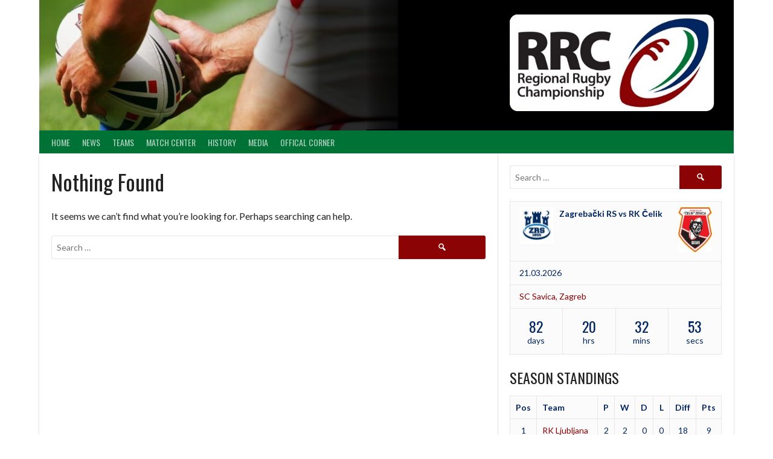

--- FILE ---
content_type: text/html; charset=UTF-8
request_url: https://rrcrugby.com/category/teams/teams-archive/
body_size: 54414
content:
<!DOCTYPE html>
<html lang="en-GB">
<head>
<meta charset="UTF-8">
<meta name="viewport" content="width=device-width, initial-scale=1">
<link rel="profile" href="http://gmpg.org/xfn/11">
<link rel="pingback" href="https://rrcrugby.com/xmlrpc.php">
<title>Teams Archive &#8211; RRC</title>
<meta name='robots' content='max-image-preview:large' />
	<style>img:is([sizes="auto" i], [sizes^="auto," i]) { contain-intrinsic-size: 3000px 1500px }</style>
	<link rel='dns-prefetch' href='//fonts.googleapis.com' />
<link rel="alternate" type="application/rss+xml" title="RRC &raquo; Feed" href="https://rrcrugby.com/feed/" />
<link rel="alternate" type="application/rss+xml" title="RRC &raquo; Comments Feed" href="https://rrcrugby.com/comments/feed/" />
<link rel="alternate" type="application/rss+xml" title="RRC &raquo; Teams Archive Category Feed" href="https://rrcrugby.com/category/teams/teams-archive/feed/" />
<script type="text/javascript">
/* <![CDATA[ */
window._wpemojiSettings = {"baseUrl":"https:\/\/s.w.org\/images\/core\/emoji\/16.0.1\/72x72\/","ext":".png","svgUrl":"https:\/\/s.w.org\/images\/core\/emoji\/16.0.1\/svg\/","svgExt":".svg","source":{"concatemoji":"https:\/\/rrcrugby.com\/wp-includes\/js\/wp-emoji-release.min.js?ver=6.8.3"}};
/*! This file is auto-generated */
!function(s,n){var o,i,e;function c(e){try{var t={supportTests:e,timestamp:(new Date).valueOf()};sessionStorage.setItem(o,JSON.stringify(t))}catch(e){}}function p(e,t,n){e.clearRect(0,0,e.canvas.width,e.canvas.height),e.fillText(t,0,0);var t=new Uint32Array(e.getImageData(0,0,e.canvas.width,e.canvas.height).data),a=(e.clearRect(0,0,e.canvas.width,e.canvas.height),e.fillText(n,0,0),new Uint32Array(e.getImageData(0,0,e.canvas.width,e.canvas.height).data));return t.every(function(e,t){return e===a[t]})}function u(e,t){e.clearRect(0,0,e.canvas.width,e.canvas.height),e.fillText(t,0,0);for(var n=e.getImageData(16,16,1,1),a=0;a<n.data.length;a++)if(0!==n.data[a])return!1;return!0}function f(e,t,n,a){switch(t){case"flag":return n(e,"\ud83c\udff3\ufe0f\u200d\u26a7\ufe0f","\ud83c\udff3\ufe0f\u200b\u26a7\ufe0f")?!1:!n(e,"\ud83c\udde8\ud83c\uddf6","\ud83c\udde8\u200b\ud83c\uddf6")&&!n(e,"\ud83c\udff4\udb40\udc67\udb40\udc62\udb40\udc65\udb40\udc6e\udb40\udc67\udb40\udc7f","\ud83c\udff4\u200b\udb40\udc67\u200b\udb40\udc62\u200b\udb40\udc65\u200b\udb40\udc6e\u200b\udb40\udc67\u200b\udb40\udc7f");case"emoji":return!a(e,"\ud83e\udedf")}return!1}function g(e,t,n,a){var r="undefined"!=typeof WorkerGlobalScope&&self instanceof WorkerGlobalScope?new OffscreenCanvas(300,150):s.createElement("canvas"),o=r.getContext("2d",{willReadFrequently:!0}),i=(o.textBaseline="top",o.font="600 32px Arial",{});return e.forEach(function(e){i[e]=t(o,e,n,a)}),i}function t(e){var t=s.createElement("script");t.src=e,t.defer=!0,s.head.appendChild(t)}"undefined"!=typeof Promise&&(o="wpEmojiSettingsSupports",i=["flag","emoji"],n.supports={everything:!0,everythingExceptFlag:!0},e=new Promise(function(e){s.addEventListener("DOMContentLoaded",e,{once:!0})}),new Promise(function(t){var n=function(){try{var e=JSON.parse(sessionStorage.getItem(o));if("object"==typeof e&&"number"==typeof e.timestamp&&(new Date).valueOf()<e.timestamp+604800&&"object"==typeof e.supportTests)return e.supportTests}catch(e){}return null}();if(!n){if("undefined"!=typeof Worker&&"undefined"!=typeof OffscreenCanvas&&"undefined"!=typeof URL&&URL.createObjectURL&&"undefined"!=typeof Blob)try{var e="postMessage("+g.toString()+"("+[JSON.stringify(i),f.toString(),p.toString(),u.toString()].join(",")+"));",a=new Blob([e],{type:"text/javascript"}),r=new Worker(URL.createObjectURL(a),{name:"wpTestEmojiSupports"});return void(r.onmessage=function(e){c(n=e.data),r.terminate(),t(n)})}catch(e){}c(n=g(i,f,p,u))}t(n)}).then(function(e){for(var t in e)n.supports[t]=e[t],n.supports.everything=n.supports.everything&&n.supports[t],"flag"!==t&&(n.supports.everythingExceptFlag=n.supports.everythingExceptFlag&&n.supports[t]);n.supports.everythingExceptFlag=n.supports.everythingExceptFlag&&!n.supports.flag,n.DOMReady=!1,n.readyCallback=function(){n.DOMReady=!0}}).then(function(){return e}).then(function(){var e;n.supports.everything||(n.readyCallback(),(e=n.source||{}).concatemoji?t(e.concatemoji):e.wpemoji&&e.twemoji&&(t(e.twemoji),t(e.wpemoji)))}))}((window,document),window._wpemojiSettings);
/* ]]> */
</script>

<style id='wp-emoji-styles-inline-css' type='text/css'>

	img.wp-smiley, img.emoji {
		display: inline !important;
		border: none !important;
		box-shadow: none !important;
		height: 1em !important;
		width: 1em !important;
		margin: 0 0.07em !important;
		vertical-align: -0.1em !important;
		background: none !important;
		padding: 0 !important;
	}
</style>
<link rel='stylesheet' id='wp-block-library-css' href='https://rrcrugby.com/wp-includes/css/dist/block-library/style.min.css?ver=6.8.3' type='text/css' media='all' />
<style id='classic-theme-styles-inline-css' type='text/css'>
/*! This file is auto-generated */
.wp-block-button__link{color:#fff;background-color:#32373c;border-radius:9999px;box-shadow:none;text-decoration:none;padding:calc(.667em + 2px) calc(1.333em + 2px);font-size:1.125em}.wp-block-file__button{background:#32373c;color:#fff;text-decoration:none}
</style>
<style id='global-styles-inline-css' type='text/css'>
:root{--wp--preset--aspect-ratio--square: 1;--wp--preset--aspect-ratio--4-3: 4/3;--wp--preset--aspect-ratio--3-4: 3/4;--wp--preset--aspect-ratio--3-2: 3/2;--wp--preset--aspect-ratio--2-3: 2/3;--wp--preset--aspect-ratio--16-9: 16/9;--wp--preset--aspect-ratio--9-16: 9/16;--wp--preset--color--black: #000000;--wp--preset--color--cyan-bluish-gray: #abb8c3;--wp--preset--color--white: #ffffff;--wp--preset--color--pale-pink: #f78da7;--wp--preset--color--vivid-red: #cf2e2e;--wp--preset--color--luminous-vivid-orange: #ff6900;--wp--preset--color--luminous-vivid-amber: #fcb900;--wp--preset--color--light-green-cyan: #7bdcb5;--wp--preset--color--vivid-green-cyan: #00d084;--wp--preset--color--pale-cyan-blue: #8ed1fc;--wp--preset--color--vivid-cyan-blue: #0693e3;--wp--preset--color--vivid-purple: #9b51e0;--wp--preset--gradient--vivid-cyan-blue-to-vivid-purple: linear-gradient(135deg,rgba(6,147,227,1) 0%,rgb(155,81,224) 100%);--wp--preset--gradient--light-green-cyan-to-vivid-green-cyan: linear-gradient(135deg,rgb(122,220,180) 0%,rgb(0,208,130) 100%);--wp--preset--gradient--luminous-vivid-amber-to-luminous-vivid-orange: linear-gradient(135deg,rgba(252,185,0,1) 0%,rgba(255,105,0,1) 100%);--wp--preset--gradient--luminous-vivid-orange-to-vivid-red: linear-gradient(135deg,rgba(255,105,0,1) 0%,rgb(207,46,46) 100%);--wp--preset--gradient--very-light-gray-to-cyan-bluish-gray: linear-gradient(135deg,rgb(238,238,238) 0%,rgb(169,184,195) 100%);--wp--preset--gradient--cool-to-warm-spectrum: linear-gradient(135deg,rgb(74,234,220) 0%,rgb(151,120,209) 20%,rgb(207,42,186) 40%,rgb(238,44,130) 60%,rgb(251,105,98) 80%,rgb(254,248,76) 100%);--wp--preset--gradient--blush-light-purple: linear-gradient(135deg,rgb(255,206,236) 0%,rgb(152,150,240) 100%);--wp--preset--gradient--blush-bordeaux: linear-gradient(135deg,rgb(254,205,165) 0%,rgb(254,45,45) 50%,rgb(107,0,62) 100%);--wp--preset--gradient--luminous-dusk: linear-gradient(135deg,rgb(255,203,112) 0%,rgb(199,81,192) 50%,rgb(65,88,208) 100%);--wp--preset--gradient--pale-ocean: linear-gradient(135deg,rgb(255,245,203) 0%,rgb(182,227,212) 50%,rgb(51,167,181) 100%);--wp--preset--gradient--electric-grass: linear-gradient(135deg,rgb(202,248,128) 0%,rgb(113,206,126) 100%);--wp--preset--gradient--midnight: linear-gradient(135deg,rgb(2,3,129) 0%,rgb(40,116,252) 100%);--wp--preset--font-size--small: 13px;--wp--preset--font-size--medium: 20px;--wp--preset--font-size--large: 36px;--wp--preset--font-size--x-large: 42px;--wp--preset--spacing--20: 0.44rem;--wp--preset--spacing--30: 0.67rem;--wp--preset--spacing--40: 1rem;--wp--preset--spacing--50: 1.5rem;--wp--preset--spacing--60: 2.25rem;--wp--preset--spacing--70: 3.38rem;--wp--preset--spacing--80: 5.06rem;--wp--preset--shadow--natural: 6px 6px 9px rgba(0, 0, 0, 0.2);--wp--preset--shadow--deep: 12px 12px 50px rgba(0, 0, 0, 0.4);--wp--preset--shadow--sharp: 6px 6px 0px rgba(0, 0, 0, 0.2);--wp--preset--shadow--outlined: 6px 6px 0px -3px rgba(255, 255, 255, 1), 6px 6px rgba(0, 0, 0, 1);--wp--preset--shadow--crisp: 6px 6px 0px rgba(0, 0, 0, 1);}:where(.is-layout-flex){gap: 0.5em;}:where(.is-layout-grid){gap: 0.5em;}body .is-layout-flex{display: flex;}.is-layout-flex{flex-wrap: wrap;align-items: center;}.is-layout-flex > :is(*, div){margin: 0;}body .is-layout-grid{display: grid;}.is-layout-grid > :is(*, div){margin: 0;}:where(.wp-block-columns.is-layout-flex){gap: 2em;}:where(.wp-block-columns.is-layout-grid){gap: 2em;}:where(.wp-block-post-template.is-layout-flex){gap: 1.25em;}:where(.wp-block-post-template.is-layout-grid){gap: 1.25em;}.has-black-color{color: var(--wp--preset--color--black) !important;}.has-cyan-bluish-gray-color{color: var(--wp--preset--color--cyan-bluish-gray) !important;}.has-white-color{color: var(--wp--preset--color--white) !important;}.has-pale-pink-color{color: var(--wp--preset--color--pale-pink) !important;}.has-vivid-red-color{color: var(--wp--preset--color--vivid-red) !important;}.has-luminous-vivid-orange-color{color: var(--wp--preset--color--luminous-vivid-orange) !important;}.has-luminous-vivid-amber-color{color: var(--wp--preset--color--luminous-vivid-amber) !important;}.has-light-green-cyan-color{color: var(--wp--preset--color--light-green-cyan) !important;}.has-vivid-green-cyan-color{color: var(--wp--preset--color--vivid-green-cyan) !important;}.has-pale-cyan-blue-color{color: var(--wp--preset--color--pale-cyan-blue) !important;}.has-vivid-cyan-blue-color{color: var(--wp--preset--color--vivid-cyan-blue) !important;}.has-vivid-purple-color{color: var(--wp--preset--color--vivid-purple) !important;}.has-black-background-color{background-color: var(--wp--preset--color--black) !important;}.has-cyan-bluish-gray-background-color{background-color: var(--wp--preset--color--cyan-bluish-gray) !important;}.has-white-background-color{background-color: var(--wp--preset--color--white) !important;}.has-pale-pink-background-color{background-color: var(--wp--preset--color--pale-pink) !important;}.has-vivid-red-background-color{background-color: var(--wp--preset--color--vivid-red) !important;}.has-luminous-vivid-orange-background-color{background-color: var(--wp--preset--color--luminous-vivid-orange) !important;}.has-luminous-vivid-amber-background-color{background-color: var(--wp--preset--color--luminous-vivid-amber) !important;}.has-light-green-cyan-background-color{background-color: var(--wp--preset--color--light-green-cyan) !important;}.has-vivid-green-cyan-background-color{background-color: var(--wp--preset--color--vivid-green-cyan) !important;}.has-pale-cyan-blue-background-color{background-color: var(--wp--preset--color--pale-cyan-blue) !important;}.has-vivid-cyan-blue-background-color{background-color: var(--wp--preset--color--vivid-cyan-blue) !important;}.has-vivid-purple-background-color{background-color: var(--wp--preset--color--vivid-purple) !important;}.has-black-border-color{border-color: var(--wp--preset--color--black) !important;}.has-cyan-bluish-gray-border-color{border-color: var(--wp--preset--color--cyan-bluish-gray) !important;}.has-white-border-color{border-color: var(--wp--preset--color--white) !important;}.has-pale-pink-border-color{border-color: var(--wp--preset--color--pale-pink) !important;}.has-vivid-red-border-color{border-color: var(--wp--preset--color--vivid-red) !important;}.has-luminous-vivid-orange-border-color{border-color: var(--wp--preset--color--luminous-vivid-orange) !important;}.has-luminous-vivid-amber-border-color{border-color: var(--wp--preset--color--luminous-vivid-amber) !important;}.has-light-green-cyan-border-color{border-color: var(--wp--preset--color--light-green-cyan) !important;}.has-vivid-green-cyan-border-color{border-color: var(--wp--preset--color--vivid-green-cyan) !important;}.has-pale-cyan-blue-border-color{border-color: var(--wp--preset--color--pale-cyan-blue) !important;}.has-vivid-cyan-blue-border-color{border-color: var(--wp--preset--color--vivid-cyan-blue) !important;}.has-vivid-purple-border-color{border-color: var(--wp--preset--color--vivid-purple) !important;}.has-vivid-cyan-blue-to-vivid-purple-gradient-background{background: var(--wp--preset--gradient--vivid-cyan-blue-to-vivid-purple) !important;}.has-light-green-cyan-to-vivid-green-cyan-gradient-background{background: var(--wp--preset--gradient--light-green-cyan-to-vivid-green-cyan) !important;}.has-luminous-vivid-amber-to-luminous-vivid-orange-gradient-background{background: var(--wp--preset--gradient--luminous-vivid-amber-to-luminous-vivid-orange) !important;}.has-luminous-vivid-orange-to-vivid-red-gradient-background{background: var(--wp--preset--gradient--luminous-vivid-orange-to-vivid-red) !important;}.has-very-light-gray-to-cyan-bluish-gray-gradient-background{background: var(--wp--preset--gradient--very-light-gray-to-cyan-bluish-gray) !important;}.has-cool-to-warm-spectrum-gradient-background{background: var(--wp--preset--gradient--cool-to-warm-spectrum) !important;}.has-blush-light-purple-gradient-background{background: var(--wp--preset--gradient--blush-light-purple) !important;}.has-blush-bordeaux-gradient-background{background: var(--wp--preset--gradient--blush-bordeaux) !important;}.has-luminous-dusk-gradient-background{background: var(--wp--preset--gradient--luminous-dusk) !important;}.has-pale-ocean-gradient-background{background: var(--wp--preset--gradient--pale-ocean) !important;}.has-electric-grass-gradient-background{background: var(--wp--preset--gradient--electric-grass) !important;}.has-midnight-gradient-background{background: var(--wp--preset--gradient--midnight) !important;}.has-small-font-size{font-size: var(--wp--preset--font-size--small) !important;}.has-medium-font-size{font-size: var(--wp--preset--font-size--medium) !important;}.has-large-font-size{font-size: var(--wp--preset--font-size--large) !important;}.has-x-large-font-size{font-size: var(--wp--preset--font-size--x-large) !important;}
:where(.wp-block-post-template.is-layout-flex){gap: 1.25em;}:where(.wp-block-post-template.is-layout-grid){gap: 1.25em;}
:where(.wp-block-columns.is-layout-flex){gap: 2em;}:where(.wp-block-columns.is-layout-grid){gap: 2em;}
:root :where(.wp-block-pullquote){font-size: 1.5em;line-height: 1.6;}
</style>
<link rel='stylesheet' id='ee-simple-file-list-css-css' href='https://rrcrugby.com/wp-content/plugins/simple-file-list/css/styles.css?ver=6.1.15' type='text/css' media='all' />
<link rel='stylesheet' id='dashicons-css' href='https://rrcrugby.com/wp-includes/css/dashicons.min.css?ver=6.8.3' type='text/css' media='all' />
<link rel='stylesheet' id='sportspress-general-css' href='//rrcrugby.com/wp-content/plugins/sportspress/assets/css/sportspress.css?ver=2.7.26' type='text/css' media='all' />
<link rel='stylesheet' id='sportspress-icons-css' href='//rrcrugby.com/wp-content/plugins/sportspress/assets/css/icons.css?ver=2.7.26' type='text/css' media='all' />
<link rel='stylesheet' id='rookie-lato-css' href='//fonts.googleapis.com/css?family=Lato%3A400%2C700%2C400italic%2C700italic&#038;subset=latin-ext&#038;ver=6.8.3' type='text/css' media='all' />
<link rel='stylesheet' id='rookie-oswald-css' href='//fonts.googleapis.com/css?family=Oswald%3A400%2C700&#038;subset=latin-ext&#038;ver=6.8.3' type='text/css' media='all' />
<link rel='stylesheet' id='rookie-framework-style-css' href='https://rrcrugby.com/wp-content/themes/rookie/framework.css?ver=6.8.3' type='text/css' media='all' />
<link rel='stylesheet' id='rookie-style-css' href='https://rrcrugby.com/wp-content/themes/rookie/style.css?ver=6.8.3' type='text/css' media='all' />
<style type="text/css"></style>	<style type="text/css"> /* Rookie Custom Layout */
	@media screen and (min-width: 1025px) {
		.site-header, .site-content, .site-footer, .site-info {
			width: 1150px; }
	}
	</style>
		<style type="text/css"> /* Rookie Custom Colors */
	.site-content,
	.main-navigation .nav-menu > .menu-item-has-children:hover > a,
	.main-navigation li.menu-item-has-children:hover a,
	.main-navigation ul ul { background: #ffffff; }
	pre,
	code,
	kbd,
	tt,
	var,
	table,
	.main-navigation li.menu-item-has-children:hover a:hover,
	.main-navigation ul ul li.page_item_has_children:hover > a,
	.entry-footer-links,
	.comment-content,
	.sp-table-wrapper .dataTables_paginate,
	.sp-event-staff,
	.sp-template-countdown .event-name,
	.sp-template-countdown .event-venue,
	.sp-template-countdown .event-league,
	.sp-template-countdown time span,
	.sp-template-details dl,
	.mega-slider__row,
	.woocommerce .woocommerce-breadcrumb,
	.woocommerce-page .woocommerce-breadcrumb,
	.opta-widget-container form {
		background: #fbfbfb; }
	.comment-content:after {
		border-right-color: #fbfbfb; }
	.widget_calendar #today,
	.sp-highlight,
	.sp-template-event-calendar #today,
	.sp-template-event-blocks .event-title,
	.mega-slider__row:hover {
		background: #ffffff; }
	.sp-tournament-bracket .sp-team .sp-team-name:before {
		border-left-color: #ffffff;
		border-right-color: #ffffff; }
	.sp-tournament-bracket .sp-event {
		border-color: #ffffff !important; }
	caption,
	.main-navigation,
	.site-footer,
	.sp-heading,
	.sp-table-caption,
	.sp-template-gallery .gallery-caption,
	.sp-template-event-logos .sp-team-result,
	.sp-statistic-bar,
	.opta-widget-container h2 {
		background: #007236; }
	pre,
	code,
	kbd,
	tt,
	var,
	table,
	th,
	td,
	tbody td,
	th:first-child, td:first-child,
	th:last-child, td:last-child,
	input[type="text"],
	input[type="email"],
	input[type="url"],
	input[type="password"],
	input[type="search"],
    input[type="tel"],
    input[type="date"],
	textarea,
	.entry-footer-links,
	.comment-metadata .edit-link,
	.comment-content,
	.sp-table-wrapper .dataTables_paginate,
	.sp-event-staff,
	.sp-template-countdown .event-name,
	.sp-template-countdown .event-venue,
	.sp-template-countdown .event-league,
	.sp-template-countdown time span,
	.sp-template-countdown time span:first-child,
	.sp-template-event-blocks .event-title,
	.sp-template-details dl,
	.sp-template-tournament-bracket table,
	.sp-template-tournament-bracket thead th,
	.mega-slider_row,
	.woocommerce .woocommerce-breadcrumb,
	.woocommerce-page .woocommerce-breadcrumb,
	.opta-widget-container form {
		border-color: #e7e7e7; }
	.comment-content:before {
		border-right-color: #e7e7e7; }
	.sp-tab-menu {
		border-bottom-color: #e0e0e0; }
	body,
	button,
	input,
	select,
	textarea,
	.main-navigation .nav-menu > .menu-item-has-children:hover > a,
	.main-navigation ul ul a,
	.widget_recent_entries ul li:before,
	.widget_pages ul li:before,
	.widget_categories ul li:before,
	.widget_archive ul li:before,
	.widget_recent_comments ul li:before,
	.widget_nav_menu ul li:before,
	.widget_links ul li:before,
	.widget_meta ul li:before,
	.entry-title a,
	a .entry-title,
	.page-title a,
	a .page-title,
	.entry-title a:hover,
	a:hover .entry-title,
	.page-title a:hover,
	a:hover .page-title:hover,
	.woocommerce ul.products li.product h3,
	.woocommerce-page ul.products li.product h3 {
		color: #222222; }
	pre,
	code,
	kbd,
	tt,
	var,
	table,
	.main-navigation li.menu-item-has-children:hover a:hover,
	.main-navigation ul ul li.page_item_has_children:hover > a,
	.entry-meta,
	.entry-footer-links,
	.comment-content,
	.sp-data-table,
	.site-footer .sp-data-table,
	.sp-table-wrapper .dataTables_paginate,
	.sp-template,
	.sp-template-countdown .event-venue,
	.sp-template-countdown .event-league,
	.sp-template-countdown .event-name a,
	.sp-template-countdown time span,
	.sp-template-details dl,
	.sp-template-event-blocks .event-title,
	.sp-template-event-blocks .event-title a,
	.sp-tournament-bracket .sp-event .sp-event-date,
	.mega-slider,
	.woocommerce .woocommerce-breadcrumb,
	.woocommerce-page .woocommerce-breadcrumb {
		color: #022662; }
	.widget_recent_entries ul li a,
	.widget_pages ul li a,
	.widget_categories ul li a,
	.widget_archive ul li a,
	.widget_recent_comments ul li a,
	.widget_nav_menu ul li a,
	.widget_links ul li a,
	.widget_meta ul li a,
	.widget_calendar #prev a,
	.widget_calendar #next a,
	.nav-links a,
	.comment-metadata a,
	.comment-body .reply a,
	.wp-caption-text,
	.sp-view-all-link,
	.sp-template-event-calendar #prev a,
	.sp-template-event-calendar #next a,
	.sp-template-tournament-bracket .sp-event-venue,
	.woocommerce .woocommerce-breadcrumb,
	.woocommerce-page .woocommerce-breadcrumb,
	.woocommerce .woocommerce-breadcrumb a,
	.woocommerce-page .woocommerce-breadcrumb a {
		color: #7e90ae; }
	caption,
	button,
	input[type="button"],
	input[type="reset"],
	input[type="submit"],
	.main-navigation .nav-menu > li:hover > a,
	.main-navigation.toggled .menu-toggle,
	.site-footer,
	.sp-template .gallery-caption,
	.sp-template .gallery-caption a,
	.sp-heading,
	.sp-heading:hover,
	.sp-heading a:hover,
	.sp-table-caption,
	.sp-template-event-logos .sp-team-result,
	.sp-template-tournament-bracket .sp-result,
	.single-sp_player .entry-header .entry-title strong {
		color: #fafafa; }
	.main-navigation a,
	.main-navigation .menu-toggle {
		color: rgba(250, 250, 250, 0.7); }
	a,
	blockquote:before,
	q:before,
	.main-navigation ul ul .current-menu-item > a,
	.main-navigation ul ul .current-menu-parent > a,
	.main-navigation ul ul .current-menu-ancestor > a,
	.main-navigation ul ul .current_page_item > a,
	.main-navigation ul ul .current_page_parent > a,
	.main-navigation ul ul .current_page_ancestor > a,
	.main-navigation li.menu-item-has-children:hover ul .current-menu-item > a:hover,
	.main-navigation li.menu-item-has-children:hover ul .current-menu-parent > a:hover,
	.main-navigation li.menu-item-has-children:hover ul .current-menu-ancestor > a:hover,
	.main-navigation li.menu-item-has-children:hover ul .current_page_item > a:hover,
	.main-navigation li.menu-item-has-children:hover ul .current_page_parent > a:hover,
	.main-navigation li.menu-item-has-children:hover ul .current_page_ancestor > a:hover,
	.widget_recent_entries ul li a:hover,
	.widget_pages ul li a:hover,
	.widget_categories ul li a:hover,
	.widget_archive ul li a:hover,
	.widget_recent_comments ul li a:hover,
	.widget_nav_menu ul li a:hover,
	.widget_links ul li a:hover,
	.widget_meta ul li a:hover,
	.widget_calendar #prev a:hover,
	.widget_calendar #next a:hover,
	.nav-links a:hover,
	.sticky .entry-title:before,
	.comment-metadata a:hover,
	.comment-body .reply a:hover,
	.sp-view-all-link:hover,
	.sp-template-event-calendar #prev a:hover,
	.sp-template-event-calendar #next a:hover,
	.single-sp_staff .entry-header .entry-title strong,
	.sp-message {
		color: #8b0305; }
	cite:before,
	button,
	input[type="button"],
	input[type="reset"],
	input[type="submit"],
	.main-navigation .nav-menu > li:hover > a,
	.main-navigation .search-form .search-submit:hover,
	.nav-links .meta-nav,
	.entry-footer a,
	.sp-template-player-gallery .gallery-item strong,
	.sp-template-tournament-bracket .sp-result,
	.single-sp_player .entry-header .entry-title strong,
	.sp-statistic-bar-fill,
	.mega-slider__row--active,
	.mega-slider__row--active:hover {
		background: #8b0305; }
	.sp-message {
		border-color: #8b0305; }
	caption,
	.sp-table-caption,
	.opta-widget-container h2 {
		border-top-color: #8b0305; }
	.sp-tab-menu-item-active a {
		border-bottom-color: #8b0305; }
	button:hover,
	input[type="button"]:hover,
	input[type="reset"]:hover,
	input[type="submit"]:hover,
	button:focus,
	input[type="button"]:focus,
	input[type="reset"]:focus,
	input[type="submit"]:focus,
	button:active,
	input[type="button"]:active,
	input[type="reset"]:active,
	input[type="submit"]:active,
	.entry-footer a:hover,
	.nav-links a:hover .meta-nav,
	.sp-template-tournament-bracket .sp-event-title:hover .sp-result {
		background: #6d0000; }
	.widget_search .search-submit {
		border-color: #6d0000; }
	a:hover {
		color: #6d0000; }
	.sp-template-event-logos {
		color: inherit; }
	.sp-footer-sponsors .sp-sponsors {
		border-color: #e0e0e0; }
	@media screen and (max-width: 600px) {
		.main-navigation .nav-menu > li:hover > a,
		.main-navigation ul ul li.page_item_has_children:hover > a {
			color: #fafafa;
			background: transparent; }
		.main-navigation .nav-menu li a:hover,
		.main-navigation .search-form .search-submit {
			color: #fafafa;
			background: #8b0305; }
		.main-navigation .nav-menu > .menu-item-has-children:hover > a,
		.main-navigation li.menu-item-has-children:hover a {
			background: transparent; }
		.main-navigation ul ul {
			background: rgba(0, 0, 0, 0.1); }
		.main-navigation .nav-menu > .menu-item-has-children:hover > a:hover,
		.main-navigation li.menu-item-has-children:hover a:hover {
			background: #8b0305;
			color: #fff;
		}
		.main-navigation ul ul a,
		.main-navigation .nav-menu > .menu-item-has-children:hover > a {
			color: rgba(250, 250, 250, 0.7); }
		.main-navigation .nav-menu > .current-menu-item > a,
		.main-navigation .nav-menu > .current-menu-parent > a,
		.main-navigation .nav-menu > .current-menu-ancestor > a,
		.main-navigation .nav-menu > .current_page_item > a,
		.main-navigation .nav-menu > .current_page_parent > a,
		.main-navigation .nav-menu > .current_page_ancestor > a,
		.main-navigation .nav-menu > .current-menu-item:hover > a,
		.main-navigation .nav-menu > .current-menu-parent:hover > a,
		.main-navigation .nav-menu > .current-menu-ancestor:hover > a,
		.main-navigation .nav-menu > .current_page_item:hover > a,
		.main-navigation .nav-menu > .current_page_parent:hover > a,
		.main-navigation .nav-menu > .current_page_ancestor:hover > a,
		.main-navigation ul ul .current-menu-parent > a,
		.main-navigation ul ul .current-menu-ancestor > a,
		.main-navigation ul ul .current_page_parent > a,
		.main-navigation ul ul .current_page_ancestor > a,
		.main-navigation li.menu-item-has-children:hover ul .current-menu-item > a:hover,
		.main-navigation li.menu-item-has-children:hover ul .current-menu-parent > a:hover,
		.main-navigation li.menu-item-has-children:hover ul .current-menu-ancestor > a:hover,
		.main-navigation li.menu-item-has-children:hover ul .current_page_item > a:hover,
		.main-navigation li.menu-item-has-children:hover ul .current_page_parent > a:hover,
		.main-navigation li.menu-item-has-children:hover ul .current_page_ancestor > a:hover {
			color: #fff;
		}
	}
	@media screen and (min-width: 601px) {
		.content-area,
		.widecolumn {
			box-shadow: 1px 0 0 #e0e0e0;
		}
		.widget-area {
			box-shadow: inset 1px 0 0 #e0e0e0; }
		.widget-area-left {
			box-shadow: inset -1px 0 0 #e0e0e0; }
		.rtl .content-area,
		.rtl .widecolumn {
			box-shadow: -1px 0 0 #e0e0e0;
		}

		.rtl .widget-area,
		.rtl .widget-area-left {
			box-shadow: inset -1px 0 0 #e0e0e0; }
		.rtl .widget-area-right {
			box-shadow: inset 1px 0 0 #e0e0e0; }
	}
	@media screen and (max-width: 1199px) {
		.social-sidebar {
			box-shadow: inset 0 1px 0 #e0e0e0; }
	}

	
	</style>
	<script type="text/javascript" src="https://rrcrugby.com/wp-content/plugins/simple-file-list/js/ee-head.js?ver=6.8.3" id="ee-simple-file-list-js-head-js"></script>
<script type="text/javascript" src="https://rrcrugby.com/wp-includes/js/jquery/jquery.min.js?ver=3.7.1" id="jquery-core-js"></script>
<script type="text/javascript" src="https://rrcrugby.com/wp-includes/js/jquery/jquery-migrate.min.js?ver=3.4.1" id="jquery-migrate-js"></script>
<link rel="https://api.w.org/" href="https://rrcrugby.com/wp-json/" /><link rel="alternate" title="JSON" type="application/json" href="https://rrcrugby.com/wp-json/wp/v2/categories/20" /><link rel="EditURI" type="application/rsd+xml" title="RSD" href="https://rrcrugby.com/xmlrpc.php?rsd" />
<meta name="generator" content="WordPress 6.8.3" />
<meta name="generator" content="SportsPress 2.7.26" />
<style type="text/css" id="custom-background-css">
body.custom-background { background-color: #ffffff; }
</style>
	<link rel="icon" href="https://rrcrugby.com/wp-content/uploads/2018/03/RRC_Logo1-1-32x32.jpg" sizes="32x32" />
<link rel="icon" href="https://rrcrugby.com/wp-content/uploads/2018/03/RRC_Logo1-1.jpg" sizes="192x192" />
<link rel="apple-touch-icon" href="https://rrcrugby.com/wp-content/uploads/2018/03/RRC_Logo1-1.jpg" />
<meta name="msapplication-TileImage" content="https://rrcrugby.com/wp-content/uploads/2018/03/RRC_Logo1-1.jpg" />
		<style type="text/css" id="wp-custom-css">
				.site-branding {
		margin: 0em auto 0;
		padding: 0em 0;
	}

.header-area-custom {
    background-size: cover;
    background-position: right;
    background-repeat: no-repeat;
}
		</style>
		</head>

<body class="archive category category-teams-archive category-20 custom-background wp-theme-rookie">
<div class="sp-header"></div>
<div id="page" class="hfeed site">
  <a class="skip-link screen-reader-text" href="#content">Skip to content</a>

  <header id="masthead" class="site-header" role="banner">
    <div class="header-wrapper">
      		<div class="header-area header-area-has-logo">
					<div class="header-inner">
				<div class="site-branding site-branding-empty">
		<div class="site-identity">
								</div>
	</div><!-- .site-branding -->
		<div class="site-banner">
		<img class="site-banner-image" src="https://rrcrugby.com/wp-content/uploads/RCC_banner.New_.jpg" alt="Regional Rugby Championship">
	</div><!-- .site-banner -->
		<div class="site-menu">
		<nav id="site-navigation" class="main-navigation" role="navigation">
			<button class="menu-toggle" aria-controls="menu" aria-expanded="false"><span class="dashicons dashicons-menu"></span></button>
			<div class="menu-rrc-menu-container"><ul id="menu-rrc-menu" class="menu"><li id="menu-item-1201" class="menu-item menu-item-type-custom menu-item-object-custom menu-item-home menu-item-1201"><a href="http://rrcrugby.com/">Home</a></li>
<li id="menu-item-833" class="menu-item menu-item-type-custom menu-item-object-custom menu-item-has-children menu-item-833"><a>News</a>
<ul class="sub-menu">
	<li id="menu-item-834" class="menu-item menu-item-type-taxonomy menu-item-object-category menu-item-834"><a href="https://rrcrugby.com/category/news/latest/">Latest</a></li>
	<li id="menu-item-2797" class="menu-item menu-item-type-taxonomy menu-item-object-category menu-item-has-children menu-item-2797"><a href="https://rrcrugby.com/category/news/match-results/match-results-current/">Match Results</a>
	<ul class="sub-menu">
		<li id="menu-item-2798" class="menu-item menu-item-type-taxonomy menu-item-object-category menu-item-2798"><a href="https://rrcrugby.com/category/news/match-results/match-results-current/">Current Season</a></li>
		<li id="menu-item-2733" class="menu-item menu-item-type-taxonomy menu-item-object-category menu-item-2733"><a href="https://rrcrugby.com/category/news/match-results/mr-archive-2020/">Match Results 2020</a></li>
		<li id="menu-item-2737" class="menu-item menu-item-type-taxonomy menu-item-object-category menu-item-2737"><a href="https://rrcrugby.com/category/news/match-results/mr-archive-2019/">Match Results 2019</a></li>
		<li id="menu-item-2736" class="menu-item menu-item-type-taxonomy menu-item-object-category menu-item-2736"><a href="https://rrcrugby.com/category/news/match-results/mr-archive-2018/">Match Results 2018</a></li>
		<li id="menu-item-2796" class="menu-item menu-item-type-taxonomy menu-item-object-category menu-item-2796"><a href="https://rrcrugby.com/category/news/match-results/mr-archive-2016_17/">Match Results 2016-17</a></li>
		<li id="menu-item-2795" class="menu-item menu-item-type-taxonomy menu-item-object-category menu-item-2795"><a href="https://rrcrugby.com/category/news/match-results/mr-archive-2015_16/">Match Results 2015-16</a></li>
		<li id="menu-item-2794" class="menu-item menu-item-type-taxonomy menu-item-object-category menu-item-2794"><a href="https://rrcrugby.com/category/news/match-results/mr-archive-2014_15/">Match Results 2014-15</a></li>
		<li id="menu-item-2793" class="menu-item menu-item-type-taxonomy menu-item-object-category menu-item-2793"><a href="https://rrcrugby.com/category/news/match-results/mr-archive-2013_14/">Match Results 2013-14</a></li>
		<li id="menu-item-2792" class="menu-item menu-item-type-taxonomy menu-item-object-category menu-item-2792"><a href="https://rrcrugby.com/category/news/match-results/mr-archive-2012_13/">Match Results 2012-13</a></li>
		<li id="menu-item-2584" class="menu-item menu-item-type-taxonomy menu-item-object-category menu-item-2584"><a href="https://rrcrugby.com/category/news/match-results/mr-archive-2011_12/">Match Results 2011-12</a></li>
		<li id="menu-item-2566" class="menu-item menu-item-type-taxonomy menu-item-object-category menu-item-2566"><a href="https://rrcrugby.com/category/news/match-results/mr-archive-2010_11/">Match Results 2010-11</a></li>
		<li id="menu-item-2530" class="menu-item menu-item-type-taxonomy menu-item-object-category menu-item-2530"><a href="https://rrcrugby.com/category/news/match-results/mr-archive-2009_10/">Match Results 2009-10</a></li>
		<li id="menu-item-2500" class="menu-item menu-item-type-taxonomy menu-item-object-category menu-item-2500"><a href="https://rrcrugby.com/category/news/match-results/mr-archive-2008_09/">Match Results 2008-09</a></li>
	</ul>
</li>
</ul>
</li>
<li id="menu-item-1130" class="menu-item menu-item-type-custom menu-item-object-custom menu-item-has-children menu-item-1130"><a>Teams</a>
<ul class="sub-menu">
	<li id="menu-item-1047" class="menu-item menu-item-type-custom menu-item-object-custom menu-item-has-children menu-item-1047"><a>Current Season</a>
	<ul class="sub-menu">
		<li id="menu-item-1218" class="menu-item menu-item-type-post_type menu-item-object-sp_team menu-item-1218"><a href="https://rrcrugby.com/team/sportex-rugby-beograd/">Rugby tim Beograd</a></li>
		<li id="menu-item-1126" class="menu-item menu-item-type-post_type menu-item-object-sp_team menu-item-1126"><a href="https://rrcrugby.com/team/ragbi-klub-celik-zenica/">Ragbi klub Čelik Zenica</a></li>
		<li id="menu-item-1125" class="menu-item menu-item-type-post_type menu-item-object-sp_team menu-item-1125"><a href="https://rrcrugby.com/team/dalmacija/">Ragbi tim Dalmacija</a></li>
		<li id="menu-item-1127" class="menu-item menu-item-type-post_type menu-item-object-sp_team menu-item-1127"><a href="https://rrcrugby.com/team/ragbi-klub-ljubljana/">Ragbi klub Ljubljana</a></li>
		<li id="menu-item-1129" class="menu-item menu-item-type-post_type menu-item-object-sp_team menu-item-1129"><a href="https://rrcrugby.com/team/zagrebacki-ragbi-savez/">Zagrebački Ragbi Savez</a></li>
	</ul>
</li>
	<li id="menu-item-1137" class="menu-item menu-item-type-custom menu-item-object-custom menu-item-has-children menu-item-1137"><a>Previous Seasons (A-M)</a>
	<ul class="sub-menu">
		<li id="menu-item-1219" class="menu-item menu-item-type-post_type menu-item-object-sp_team menu-item-1219"><a href="https://rrcrugby.com/team/tivat-arsenal-rugby-club/">Tivat Arsenal Rugby Club</a></li>
		<li id="menu-item-1202" class="menu-item menu-item-type-post_type menu-item-object-sp_team menu-item-1202"><a href="https://rrcrugby.com/team/athens-rugby-football-club/">Athens Rugby Football Club</a></li>
		<li id="menu-item-1203" class="menu-item menu-item-type-post_type menu-item-object-sp_team menu-item-1203"><a href="https://rrcrugby.com/team/battai-bulldogok-rc-szazhalombatta/">Battai Bulldogok RC Százhalombatta</a></li>
		<li id="menu-item-1204" class="menu-item menu-item-type-post_type menu-item-object-sp_team menu-item-1204"><a href="https://rrcrugby.com/team/beogradski-ragbi-klub-crvena-zvezda/">Beogradski ragbi klub Crvena Zvezda</a></li>
		<li id="menu-item-1217" class="menu-item menu-item-type-post_type menu-item-object-sp_team menu-item-1217"><a href="https://rrcrugby.com/team/rugby-football-club-bezigrad-ljubljana/">Rugby Football Club Bežigrad Ljubljana</a></li>
		<li id="menu-item-1215" class="menu-item menu-item-type-post_type menu-item-object-sp_team menu-item-1215"><a href="https://rrcrugby.com/team/rugby-club-donau-wien/">Rugby Club Donau Wien</a></li>
		<li id="menu-item-1207" class="menu-item menu-item-type-post_type menu-item-object-sp_team menu-item-1207"><a href="https://rrcrugby.com/team/kecskemeti-atletika-es-rugby-club/">Kecskeméti Atlétika és Rugby Club</a></li>
		<li id="menu-item-1208" class="menu-item menu-item-type-post_type menu-item-object-sp_team menu-item-1208"><a href="https://rrcrugby.com/team/magyarok/">Magyarok</a></li>
		<li id="menu-item-1209" class="menu-item menu-item-type-post_type menu-item-object-sp_team menu-item-1209"><a href="https://rrcrugby.com/team/ragbi-klub-makarska-rivijera/">Ragbi klub Makarska Rivijera</a></li>
		<li id="menu-item-1206" class="menu-item menu-item-type-post_type menu-item-object-sp_team menu-item-1206"><a href="https://rrcrugby.com/team/hrvatski-akademski-ragbi-klub-mladost-zagreb/">Hrvatski Akademski Ragbi Klub Mladost Zagreb</a></li>
	</ul>
</li>
	<li id="menu-item-2250" class="menu-item menu-item-type-custom menu-item-object-custom menu-item-home menu-item-has-children menu-item-2250"><a href="https://rrcrugby.com">Previous Seasons (N-Z)</a>
	<ul class="sub-menu">
		<li id="menu-item-1128" class="menu-item menu-item-type-post_type menu-item-object-sp_team menu-item-1128"><a href="https://rrcrugby.com/team/ragbi-klub-nada-split/">Ragbi klub Nada Split</a></li>
		<li id="menu-item-1214" class="menu-item menu-item-type-post_type menu-item-object-sp_team menu-item-1214"><a href="https://rrcrugby.com/team/ragbi-klub-olimpija-ljubljana/">Rugby Atletski Klub Olimpija Ljubljana</a></li>
		<li id="menu-item-1210" class="menu-item menu-item-type-post_type menu-item-object-sp_team menu-item-1210"><a href="https://rrcrugby.com/team/ragbi-klub-partizan-beograd/">Ragbi Klub Partizan Beograd</a></li>
		<li id="menu-item-1211" class="menu-item menu-item-type-post_type menu-item-object-sp_team menu-item-1211"><a href="https://rrcrugby.com/team/ragbi-klub-rad-beograd/">Ragbi klub Rad Beograd</a></li>
		<li id="menu-item-1212" class="menu-item menu-item-type-post_type menu-item-object-sp_team menu-item-1212"><a href="https://rrcrugby.com/team/ragbi-klub-rudar-zenica/">Ragbi klub Rudar Zenica</a></li>
		<li id="menu-item-2217" class="menu-item menu-item-type-post_type menu-item-object-sp_team menu-item-2217"><a href="https://rrcrugby.com/team/ragbi-klub-sinj/">Ragbi klub Sinj</a></li>
		<li id="menu-item-1216" class="menu-item menu-item-type-post_type menu-item-object-sp_team menu-item-1216"><a href="https://rrcrugby.com/team/rugby-club-valiacite-pernik/">Rugby Club Valiacite Pernik</a></li>
		<li id="menu-item-1205" class="menu-item menu-item-type-post_type menu-item-object-sp_team menu-item-1205"><a href="https://rrcrugby.com/team/esztergomi-vitezek-suzuki-rugby-afc/">Esztergomi Vitezek Suzuki Rugby AFC</a></li>
		<li id="menu-item-1213" class="menu-item menu-item-type-post_type menu-item-object-sp_team menu-item-1213"><a href="https://rrcrugby.com/team/ragbi-klub-zagreb/">Ragbi klub Zagreb</a></li>
	</ul>
</li>
</ul>
</li>
<li id="menu-item-832" class="menu-item menu-item-type-custom menu-item-object-custom menu-item-has-children menu-item-832"><a>Match center</a>
<ul class="sub-menu">
	<li id="menu-item-2209" class="menu-item menu-item-type-post_type menu-item-object-sp_calendar menu-item-2209"><a href="https://rrcrugby.com/calendar/current-season-schedule/">Fixtures and Results</a></li>
	<li id="menu-item-2211" class="menu-item menu-item-type-post_type menu-item-object-sp_table menu-item-2211"><a href="https://rrcrugby.com/table/current-season-table/">Table</a></li>
	<li id="menu-item-2495" class="menu-item menu-item-type-custom menu-item-object-custom menu-item-has-children menu-item-2495"><a>RRC Season Players Stats</a>
	<ul class="sub-menu">
		<li id="menu-item-2492" class="menu-item menu-item-type-post_type menu-item-object-sp_list menu-item-2492"><a href="https://rrcrugby.com/list/953/">Players Scoring</a></li>
		<li id="menu-item-2494" class="menu-item menu-item-type-post_type menu-item-object-sp_list menu-item-2494"><a href="https://rrcrugby.com/list/players-sinbins/">Players Sin Bins</a></li>
		<li id="menu-item-2493" class="menu-item menu-item-type-post_type menu-item-object-sp_list menu-item-2493"><a href="https://rrcrugby.com/list/players-sent-offs/">Players Sent Offs</a></li>
	</ul>
</li>
</ul>
</li>
<li id="menu-item-843" class="menu-item menu-item-type-custom menu-item-object-custom menu-item-has-children menu-item-843"><a>History</a>
<ul class="sub-menu">
	<li id="menu-item-2073" class="menu-item menu-item-type-post_type menu-item-object-page menu-item-2073"><a href="https://rrcrugby.com/season-2018-2019/">Season 2019</a></li>
	<li id="menu-item-1850" class="menu-item menu-item-type-post_type menu-item-object-page menu-item-1850"><a href="https://rrcrugby.com/season-2017-2018/">Season 2018</a></li>
	<li id="menu-item-848" class="menu-item menu-item-type-post_type menu-item-object-page menu-item-848"><a href="https://rrcrugby.com/season-2016-2017/">Season 2016/2017</a></li>
	<li id="menu-item-1781" class="menu-item menu-item-type-post_type menu-item-object-page menu-item-1781"><a href="https://rrcrugby.com/season-2015-2016-2/">Season 2015/2016</a></li>
	<li id="menu-item-850" class="menu-item menu-item-type-post_type menu-item-object-page menu-item-850"><a href="https://rrcrugby.com/season-2014-2015/">Season 2014/2015</a></li>
	<li id="menu-item-851" class="menu-item menu-item-type-post_type menu-item-object-page menu-item-851"><a href="https://rrcrugby.com/season-20132014/">Season 2013/2014</a></li>
	<li id="menu-item-852" class="menu-item menu-item-type-post_type menu-item-object-page menu-item-852"><a href="https://rrcrugby.com/season-20122013/">Season 2012/2013</a></li>
	<li id="menu-item-853" class="menu-item menu-item-type-post_type menu-item-object-page menu-item-853"><a href="https://rrcrugby.com/season-20112012/">Season 2011/2012</a></li>
	<li id="menu-item-857" class="menu-item menu-item-type-post_type menu-item-object-page menu-item-857"><a href="https://rrcrugby.com/season-20102011/">Season 2010/2011</a></li>
	<li id="menu-item-854" class="menu-item menu-item-type-post_type menu-item-object-page menu-item-854"><a href="https://rrcrugby.com/tables-20092010/">Season 2009/2010</a></li>
	<li id="menu-item-2847" class="menu-item menu-item-type-post_type menu-item-object-page menu-item-2847"><a href="https://rrcrugby.com/season-2008-09/">Season 2008/09</a></li>
	<li id="menu-item-2821" class="menu-item menu-item-type-post_type menu-item-object-page menu-item-2821"><a href="https://rrcrugby.com/season-2007-08/">Season 2007/08</a></li>
</ul>
</li>
<li id="menu-item-847" class="menu-item menu-item-type-custom menu-item-object-custom menu-item-has-children menu-item-847"><a>Media</a>
<ul class="sub-menu">
	<li id="menu-item-1044" class="menu-item menu-item-type-taxonomy menu-item-object-category menu-item-1044"><a href="https://rrcrugby.com/category/funzone/foto/">Photo</a></li>
	<li id="menu-item-1045" class="menu-item menu-item-type-taxonomy menu-item-object-category menu-item-1045"><a href="https://rrcrugby.com/category/funzone/video/">Video</a></li>
</ul>
</li>
<li id="menu-item-1046" class="menu-item menu-item-type-custom menu-item-object-custom menu-item-has-children menu-item-1046"><a>Offical Corner</a>
<ul class="sub-menu">
	<li id="menu-item-1049" class="menu-item menu-item-type-post_type menu-item-object-page menu-item-1049"><a href="https://rrcrugby.com/rrc-contacts/">RRC Contacts</a></li>
	<li id="menu-item-1050" class="menu-item menu-item-type-post_type menu-item-object-page menu-item-1050"><a href="https://rrcrugby.com/rrc-documents/">RRC Documents</a></li>
	<li id="menu-item-1048" class="menu-item menu-item-type-post_type menu-item-object-page menu-item-1048"><a href="https://rrcrugby.com/rrc-commisioner-documents/">RRC Competition Commissioner Documents</a></li>
</ul>
</li>
</ul></div>					</nav><!-- #site-navigation -->
	</div><!-- .site-menu -->
			</div><!-- .header-inner -->
			</div><!-- .header-area -->
	    </div><!-- .header-wrapper -->
  </header><!-- #masthead -->

  <div id="content" class="site-content">
    <div class="content-wrapper">
      
	<div id="primary" class="content-area content-area-right-sidebar">
		<main id="main" class="site-main" role="main">

		
			
<section class="no-results not-found">
	<header class="page-header">
		<h1 class="page-title">Nothing Found</h1>
	</header><!-- .page-header -->

	<div class="page-content">
		
			<p>It seems we can&rsquo;t find what you&rsquo;re looking for. Perhaps searching can help.</p>
			<form role="search" method="get" class="search-form" action="https://rrcrugby.com/">
				<label>
					<span class="screen-reader-text">Search for:</span>
					<input type="search" class="search-field" placeholder="Search &hellip;" value="" name="s" />
				</label>
				<input type="submit" class="search-submit" value="&#61817;" title="Search" />
			</form>
			</div><!-- .page-content -->
</section><!-- .no-results -->

		
		</main><!-- #main -->
	</div><!-- #primary -->

<div id="secondary" class="widget-area widget-area-right" role="complementary">
    <aside id="search-2" class="widget widget_search"><form role="search" method="get" class="search-form" action="https://rrcrugby.com/">
				<label>
					<span class="screen-reader-text">Search for:</span>
					<input type="search" class="search-field" placeholder="Search &hellip;" value="" name="s" />
				</label>
				<input type="submit" class="search-submit" value="&#61817;" title="Search" />
			</form></aside><div class="sp-widget-align-none"><aside id="sportspress-countdown-2" class="widget widget_sportspress widget_countdown widget_sp_countdown"><div class="sp-template sp-template-countdown">
	<div class="sp-countdown-wrapper">
			<h3 class="event-name sp-event-name">
			<a class="team-logo logo-odd" href="https://rrcrugby.com/team/zagrebacki-ragbi-savez/" title="Zagrebački Ragbi Savez"><img width="115" height="128" src="https://rrcrugby.com/wp-content/uploads/ZRS_1955-115x128.jpg" class="attachment-sportspress-fit-icon size-sportspress-fit-icon wp-post-image" alt="" decoding="async" loading="lazy" srcset="https://rrcrugby.com/wp-content/uploads/ZRS_1955-115x128.jpg 115w, https://rrcrugby.com/wp-content/uploads/ZRS_1955-135x150.jpg 135w, https://rrcrugby.com/wp-content/uploads/ZRS_1955-270x300.jpg 270w, https://rrcrugby.com/wp-content/uploads/ZRS_1955-29x32.jpg 29w, https://rrcrugby.com/wp-content/uploads/ZRS_1955.jpg 480w" sizes="auto, (max-width: 115px) 100vw, 115px" /></a><a class="team-logo logo-even" href="https://rrcrugby.com/team/ragbi-klub-celik-zenica/" title="Ragbi klub Čelik Zenica"><img width="96" height="128" src="https://rrcrugby.com/wp-content/uploads/2018/03/celik_logo-96x128.jpg" class="attachment-sportspress-fit-icon size-sportspress-fit-icon wp-post-image" alt="" decoding="async" loading="lazy" /></a>			<a href="https://rrcrugby.com/event/3092/">Zagrebački RS vs RK Čelik</a>		</h3>
					<h5 class="event-venue sp-event-venue event-date sp-event-date">
				21.03.2026			</h5>
							<h5 class="event-venue sp-event-venue">
					<a href="https://rrcrugby.com/venue/sc-savica/" rel="tag">SC Savica, Zagreb</a>				</h5>
						<p class="countdown sp-countdown
					 long-countdown">
			<time datetime="2026-03-21 14:00:42"
									   				 data-countdown="2026/03/21 13:00:42">
				<span>82 <small>days</small></span>
				<span>20 <small>hrs</small></span>
				<span>32 <small>mins</small></span>
				<span>59 <small>secs</small></span>
			</time>
		</p>
	</div>
</div>
</aside></div><div class="sp-widget-align-none"><aside id="sportspress-league-table-2" class="widget widget_sportspress widget_league_table widget_sp_league_table"><h1 class="widget-title">Season Standings</h1><div class="sp-template sp-template-league-table">
	<div class="sp-table-wrapper"><table class="sp-league-table sp-league-table-2210 sp-data-table sp-responsive-table table_69515a7fad9d3" data-sp-rows="10"><thead><tr><th class="data-rank">Pos</th><th class="data-name">Team</th><th class="data-p">P</th><th class="data-w">W</th><th class="data-d">D</th><th class="data-l">L</th><th class="data-diff">Diff</th><th class="data-pts">Pts</th></tr></thead><tbody><tr class="odd sp-row-no-0"><td class="data-rank" data-label="Pos">1</td><td class="data-name" data-label="Team"><a href="https://rrcrugby.com/team/ragbi-klub-ljubljana/">RK Ljubljana</a></td><td class="data-p" data-label="P">2</td><td class="data-w" data-label="W">2</td><td class="data-d" data-label="D">0</td><td class="data-l" data-label="L">0</td><td class="data-diff" data-label="Diff">18</td><td class="data-pts" data-label="Pts">9</td></tr><tr class="even sp-row-no-1"><td class="data-rank" data-label="Pos">2</td><td class="data-name" data-label="Team"><a href="https://rrcrugby.com/team/dalmacija/">Dalmacija Rugby</a></td><td class="data-p" data-label="P">1</td><td class="data-w" data-label="W">1</td><td class="data-d" data-label="D">0</td><td class="data-l" data-label="L">0</td><td class="data-diff" data-label="Diff">41</td><td class="data-pts" data-label="Pts">5</td></tr><tr class="odd sp-row-no-2"><td class="data-rank" data-label="Pos">3</td><td class="data-name" data-label="Team"><a href="https://rrcrugby.com/team/sportex-rugby-beograd/">Beograd Rugby</a></td><td class="data-p" data-label="P">2</td><td class="data-w" data-label="W">1</td><td class="data-d" data-label="D">0</td><td class="data-l" data-label="L">1</td><td class="data-diff" data-label="Diff">-20</td><td class="data-pts" data-label="Pts">4</td></tr><tr class="even sp-row-no-3"><td class="data-rank" data-label="Pos">4</td><td class="data-name" data-label="Team"><a href="https://rrcrugby.com/team/zagrebacki-ragbi-savez/">Zagrebački RS</a></td><td class="data-p" data-label="P">1</td><td class="data-w" data-label="W">0</td><td class="data-d" data-label="D">0</td><td class="data-l" data-label="L">1</td><td class="data-diff" data-label="Diff">-3</td><td class="data-pts" data-label="Pts">1</td></tr><tr class="odd sp-row-no-4"><td class="data-rank" data-label="Pos">5</td><td class="data-name" data-label="Team"><a href="https://rrcrugby.com/team/ragbi-klub-celik-zenica/">RK Čelik</a></td><td class="data-p" data-label="P">2</td><td class="data-w" data-label="W">0</td><td class="data-d" data-label="D">0</td><td class="data-l" data-label="L">2</td><td class="data-diff" data-label="Diff">-36</td><td class="data-pts" data-label="Pts">0</td></tr></tbody></table></div><div class="sp-league-table-link sp-view-all-link"><a href="https://rrcrugby.com/table/current-season-table/">View full table</a></div></div>
</aside></div></div><!-- #secondary -->

    </div><!-- .content-wrapper -->
  </div><!-- #content -->

  <footer id="colophon" class="site-footer" role="contentinfo">
    <div class="footer-wrapper">
      <div class="footer-area">
        <div class="footer-inner">
          <div id="quaternary" class="footer-widgets" role="complementary">
                          <div class="footer-widget-region"></div>
                          <div class="footer-widget-region"></div>
                          <div class="footer-widget-region"></div>
                      </div>
        </div><!-- .footer-inner -->
      </div><!-- .footer-area -->
    </div><!-- .footer-wrapper -->
  </footer><!-- #colophon -->
</div><!-- #page -->

<div class="site-info">
  <div class="info-wrapper">
    <div class="info-area">
      <div class="info-inner">
        	<div class="site-copyright">
		&copy; 2025 RRC	</div><!-- .site-copyright -->
		<div class="site-credit">
		<a href="http://themeboy.com/">Designed by ThemeBoy</a>	</div><!-- .site-info -->
	      </div><!-- .info-inner -->
    </div><!-- .info-area -->
  </div><!-- .info-wrapper -->
</div><!-- .site-info -->

<script type="speculationrules">
{"prefetch":[{"source":"document","where":{"and":[{"href_matches":"\/*"},{"not":{"href_matches":["\/wp-*.php","\/wp-admin\/*","\/wp-content\/uploads\/*","\/wp-content\/*","\/wp-content\/plugins\/*","\/wp-content\/themes\/rookie\/*","\/*\\?(.+)"]}},{"not":{"selector_matches":"a[rel~=\"nofollow\"]"}},{"not":{"selector_matches":".no-prefetch, .no-prefetch a"}}]},"eagerness":"conservative"}]}
</script>
<script type="text/javascript" id="ee-simple-file-list-js-foot-js-extra">
/* <![CDATA[ */
var eesfl_vars = {"ajaxurl":"https:\/\/rrcrugby.com\/wp-admin\/admin-ajax.php","eeEditText":"Edit","eeConfirmDeleteText":"Are you sure you want to delete this?","eeCancelText":"Cancel","eeCopyLinkText":"The Link Has Been Copied","eeUploadLimitText":"Upload Limit","eeFileTooLargeText":"This file is too large","eeFileNotAllowedText":"This file type is not allowed","eeUploadErrorText":"Upload Failed","eeFilesSelected":"Files Selected","eeShowText":"Show","eeHideText":"Hide"};
/* ]]> */
</script>
<script type="text/javascript" src="https://rrcrugby.com/wp-content/plugins/simple-file-list/js/ee-footer.js?ver=6.1.15" id="ee-simple-file-list-js-foot-js"></script>
<script type="text/javascript" src="https://rrcrugby.com/wp-content/plugins/sportspress/assets/js/jquery.dataTables.min.js?ver=1.10.4" id="jquery-datatables-js"></script>
<script type="text/javascript" id="sportspress-js-extra">
/* <![CDATA[ */
var localized_strings = {"days":"days","hrs":"hrs","mins":"mins","secs":"secs","previous":"Previous","next":"Next"};
/* ]]> */
</script>
<script type="text/javascript" src="https://rrcrugby.com/wp-content/plugins/sportspress/assets/js/sportspress.js?ver=2.7.26" id="sportspress-js"></script>
<script type="text/javascript" src="https://rrcrugby.com/wp-content/themes/rookie/js/navigation.js?ver=20120206" id="rookie-navigation-js"></script>
<script type="text/javascript" src="https://rrcrugby.com/wp-content/themes/rookie/js/skip-link-focus-fix.js?ver=20130115" id="rookie-skip-link-focus-fix-js"></script>
<script type="text/javascript" src="https://rrcrugby.com/wp-content/themes/rookie/js/jquery.timeago.js?ver=1.4.1" id="jquery-timeago-js"></script>
<script type="text/javascript" src="https://rrcrugby.com/wp-content/themes/rookie/js/locales/jquery.timeago.en.js?ver=1.4.1" id="jquery-timeago-en-js"></script>
<script type="text/javascript" src="https://rrcrugby.com/wp-content/themes/rookie/js/scripts.js?ver=0.9" id="rookie-scripts-js"></script>

</body>
</html>


<!-- Page supported by LiteSpeed Cache 7.6.2 on 2025-12-28 17:27:43 -->